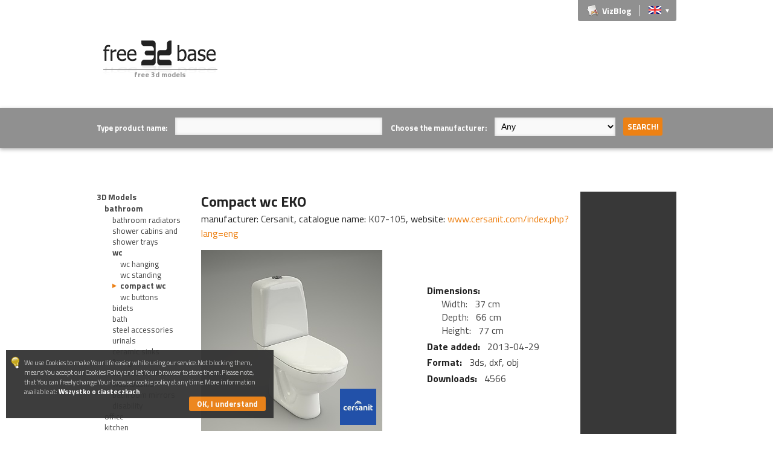

--- FILE ---
content_type: text/html; charset=utf-8
request_url: https://free3dbase.com/3d-model/compact-wc-eko/1324/231
body_size: 5511
content:
<!DOCTYPE html><html lang="en" xmlns:fb="http://ogp.me/ns/fb#"><head><meta charset="utf-8" /><title>Compact wc EKO - Cersanit - Free 3d models - Free 3D Base</title><link href="https://fonts.googleapis.com/css?family=Titillium+Web:400,700&amp;subset=latin,latin-ext" rel="stylesheet" type="text/css"><link rel="stylesheet" media="all" href="/css/style.min.css?v=15" type="text/css" /><link rel="shortcut icon" href="/img/favicon.ico" /><link rel="image_src" href="https://free3dbase.com/upload/modele/wc-kompakt-EKO.jpg" /><link rel="canonical" href="https://free3dbase.com/3d-model/compact-wc-eko/1324/231" /><meta name="author" content="Free 3D Base" /><meta name="description" content="Free 3D Base - Download high quality free 3d models of well-known companies in formats 3ds, dxf, obj."><meta name="keywords" content="free 3d models, high quality free 3d models, free 3d models download, free 3ds models, free 3d base, free 3d objects, interiors visualizations"><meta name="robots" content="index,follow" /><meta name="viewport" content="width=device-width, initial-scale=1.0" /><meta property="og:image" content="https://free3dbase.com/upload/modele/wc-kompakt-EKO.jpg" /><meta property="og:image:width" content="1200" /><meta property="og:image:height" content="630" /><meta property="og:site_name" content="Free 3d models | Darmowe modele 3d - Free 3D Base" /><meta property="og:title" content="Compact wc EKO - Cersanit - Free 3d models - Free 3D Base" /><meta property="og:description" content="Download high quality free 3d models of well-known companies in formats 3ds, dxf, obj. Pobieraj wysokiej jakości darmowe modele 3d produktów znanych firm." /><meta property="og:type" content="article" /><meta property="fb:app_id" content="362881663838002" /><meta property="fb:admins" content="100001109713675" /><meta property="article:author" content="416940321692040" /><meta property="og:url" content="https://free3dbase.com/3d-model/compact-wc-eko/1324/231" /><script>lang="en";</script></head><body><div id="fb-root"></div><script>(function(d, s, id) { var js, fjs = d.getElementsByTagName(s)[0]; if (d.getElementById(id)) return; js = d.createElement(s); js.id = id; js.src = "//connect.facebook.net/en_US/sdk.js#xfbml=1&version=v2.9&appId=362881663838002"; fjs.parentNode.insertBefore(js, fjs);}(document, "script", "facebook-jssdk"));</script><div class="wrapper"><ul class="log-in-box"><li class="vizblog"><a title="Blog with visualisations" href="/vizblog">VizBlog</a></li><li id="lang"><a href="/en" title="English version"><img alt="" src="/img/lang-gb.png" /></a><a id="switcher" href="#">&#9660;</a><a id="odd" href="/pl" title="Wersja polska"><img alt="" src="/img/lang-pl.png" /></a></li></ul></div><header class="header"><div class="wrapper"><div class="left"><a class="logo" href="/"><img src="/img/free-3d-base-logo-black.png" alt="Free 3D Base" width="210" /><h2>free 3d models</h2></a><div class="fb-like" data-href="https://facebook.com/free3dbase" data-width="90" data-colorscheme="dark" data-layout="button_count" data-show-faces="false" data-send="false"></div><div class="g-plusone" data-size="medium" data-href="http://free3dbase.com"></div></div><div class="banner"><script async src="//pagead2.googlesyndication.com/pagead/js/adsbygoogle.js"></script><ins class="adsbygoogle" style="display:inline-block;width:728px;height:90px" data-ad-client="ca-pub-2794953316119346" data-ad-slot="7974204322"></ins><script>(adsbygoogle = window.adsbygoogle || []).push({});</script></div></div></header><section class="section search"><div class="wrapper"><form method="get" action="/"><ul><li><label for="search">Type product name:</label><input type="text" id="search" name="search" value="" autocomplete="off" /></li><li><label for="producer">Choose the manufacturer:</label><select id="producer" name="producer"><option value="">Any</option><option value="3d studio">3d studio</option><option value="Bejot">Bejot</option><option value="Cersanit">Cersanit</option><option value="Etap Sofa">Etap Sofa</option><option value="Falcon">Falcon</option><option value="Fameg">Fameg</option><option value="Free3dbase">Free3dbase</option><option value="Jaga">Jaga</option><option value="KLUDI">KLUDI</option><option value="Koło">Koło</option><option value="Loft System">Loft System</option><option value="MAXlight">MAXlight</option><option value="Panele3d">Panele3d</option><option value="Tobo">Tobo</option></select><input type="submit" value="Search!" /></li></ul></form></div></section><section class="section body"><div class="wrapper"><div class="clear"><script async src="//pagead2.googlesyndication.com/pagead/js/adsbygoogle.js"></script><ins class="adsbygoogle" style="display:inline-block;width:728px;height:15px" data-ad-client="ca-pub-2794953316119346" data-ad-slot="4348795520"></ins><script>(adsbygoogle = window.adsbygoogle || []).push({});</script></div><div class="left"><div class="sec"><div class="tree"><ul><li class="parent"><h3><a href="/free-3d-models/3d-models/1">3D Models</h3></a><ul><li class="parent"><h3><a href="/free-3d-models/bathroom/140">bathroom</h3></a><ul><li><a href="/free-3d-models/bathroom-radiators/243">bathroom radiators</a></li><li><a href="/free-3d-models/shower-cabins-and-shower-trays/206">shower cabins and shower trays</a><ul><li><a href="/free-3d-models/shower-doors-and-walls/221">shower doors and walls</a></li><li><a href="/free-3d-models/half-round-shower-cabins/220">half-round shower cabins</a></li><li><a href="/free-3d-models/square-shower-trays/208">square shower trays</a></li><li><a href="/free-3d-models/half-round-shower-trays/209">half-round shower trays</a></li><li><a href="/free-3d-models/rectangular-shower-trays/210">rectangular shower trays</a></li><li><a href="/free-3d-models/square-shower-cabins/211">square shower cabins</a></li></ul></li><li class="parent"><h3><a href="/free-3d-models/wc/230">wc</h3></a><ul><li><a href="/free-3d-models/wc-hanging/233">wc hanging</a></li><li><a href="/free-3d-models/wc-standing/232">wc standing</a></li><li class="active"><h3><a href="/free-3d-models/compact-wc/231">compact wc</h3></a></li><li><a href="/free-3d-models/wc-buttons/235">wc buttons</a></li></ul></li><li><a href="/free-3d-models/bidets/234">bidets</a></li><li><a href="/free-3d-models/bath/222">bath</a><ul><li><a href="/free-3d-models/corner-baths/226">corner baths</a></li><li><a href="/free-3d-models/oval-baths/227">oval baths</a></li><li><a href="/free-3d-models/rectangular-bath/223">rectangular bath</a></li><li><a href="/free-3d-models/asymmetric-baths/228">asymmetric baths</a></li><li><a href="/free-3d-models/bath-screens/229">bath screens</a></li></ul></li><li><a href="/free-3d-models/steel-accessories/169">steel accessories</a></li><li><a href="/free-3d-models/urinals/236">urinals</a></li><li><a href="/free-3d-models/ceramic-sinks/237">ceramic sinks</a></li><li><a href="/free-3d-models/fittings/248">fittings</a><ul><li><a href="/free-3d-models/bath-fillers/253">bath fillers</a></li><li><a href="/free-3d-models/complementary-accessories/260">complementary accessories</a></li><li><a href="/free-3d-models/bidet-mixers/255">bidet mixers</a></li><li><a href="/free-3d-models/valves/254">valves</a></li><li><a href="/free-3d-models/shower-sets/252">shower sets</a></li><li><a href="/free-3d-models/shower-mixers/251">shower mixers</a></li><li><a href="/free-3d-models/basin-mixers/250">basin mixers</a></li><li><a href="/free-3d-models/bath-mixers/249">bath mixers</a></li></ul></li><li><a href="/free-3d-models/bathroom-furniture/146">bathroom furniture</a><ul><li><a href="/free-3d-models/bathroom-shelves/200">bathroom shelves</a></li><li><a href="/free-3d-models/bathroom-cabinets-wall/196">bathroom cabinets wall</a></li><li><a href="/free-3d-models/bathroom-cabinets-standing/199">bathroom cabinets standing</a></li><li><a href="/free-3d-models/vanity-unit/201">vanity unit</a></li><li><a href="/free-3d-models/furniture-accessories/147">furniture accessories</a></li></ul></li><li><a href="/free-3d-models/washbasins/180">washbasins</a><ul><li><a href="/free-3d-models/built-in-washbasins/185">built-in washbasins</a></li><li><a href="/free-3d-models/half-pedestals/189">half-pedestals</a></li><li><a href="/free-3d-models/pedestals/190">pedestals</a></li><li><a href="/free-3d-models/under-countertop-washbasins/187">under countertop washbasins</a></li><li><a href="/free-3d-models/furniture-washbasins/182">furniture washbasins</a></li><li><a href="/free-3d-models/countertop-washbasins/184">countertop washbasins</a></li><li><a href="/free-3d-models/asymmetrical-washbasins/183">asymmetrical washbasins</a></li><li><a href="/free-3d-models/classical-washbasins/181">classical washbasins</a></li></ul></li><li><a href="/free-3d-models/bathroom-mirrors/191">bathroom mirrors</a></li><li><a href="/free-3d-models/disability/141">disability</a><ul><li><a href="/free-3d-models/wc-disability/192">wc disability</a></li><li><a href="/free-3d-models/disability-furniture/144">disability furniture</a><ul><li><a href="/free-3d-models/disability-accessories/145">disability accessories</a></li></ul></li><li><a href="/free-3d-models/bath-disability/225">bath disability</a></li><li><a href="/free-3d-models/disability-sinks/173">disability-sinks</a></li></ul></li></ul></li><li><a href="/free-3d-models/office/103">office</a><ul><li><a href="/free-3d-models/swivel-chairs-armchairs/194">swivel chairs & armchairs</a></li><li><a href="/free-3d-models/conference-chairs/239">conference chairs</a></li><li><a href="/free-3d-models/cargo/213">cargo</a></li><li><a href="/free-3d-models/office-supplies/261">office supplies</a></li><li><a href="/free-3d-models/conference-tables/216">conference tables</a></li><li><a href="/free-3d-models/lobby-and-reception/256">lobby and reception</a><ul><li><a href="/free-3d-models/tables/259">tables</a></li><li><a href="/free-3d-models/sofas-and-seats/258">sofas and seats</a></li><li><a href="/free-3d-models/armchairs/257">armchairs</a></li></ul></li><li><a href="/free-3d-models/desks/202">desks</a><ul><li><a href="/free-3d-models/plain-desks/204">plain desks</a></li><li><a href="/free-3d-models/profiled-desks/203">profiled desks</a></li><li><a href="/free-3d-models/desks-and-containers/212">desks and containers</a></li></ul></li><li><a href="/free-3d-models/office-cabinets/219">office cabinets</a></li><li><a href="/free-3d-models/office-tables/217">office tables</a></li><li><a href="/free-3d-models/office-commodes/215">office commodes</a></li><li><a href="/free-3d-models/containers/214">containers</a></li></ul></li><li><a href="/free-3d-models/kitchen/81">kitchen</a><ul><li><a href="/free-3d-models/kitchen-equipment/84">kitchen equipment</a><ul><li><a href="/free-3d-models/cooking-hoods/85">cooking hoods</a></li><li><a href="/free-3d-models/range-cookers/224">range cookers</a></li><li><a href="/free-3d-models/refrigerators/106">refrigerators</a></li></ul></li><li><a href="/free-3d-models/kitchen-furniture/82">kitchen furniture</a></li><li><a href="/free-3d-models/kitchen-ware/83">kitchen ware</a></li></ul></li><li><a href="/free-3d-models/garden/101">garden</a><ul><li><a href="/free-3d-models/trees/102">trees</a></li><li><a href="/free-3d-models/lawn/107">lawn</a></li></ul></li><li><a href="/free-3d-models/decoration/108">decoration</a><ul><li><a href="/free-3d-models/doilies/110">doilies</a></li><li><a href="/free-3d-models/hangers/262">hangers</a></li><li><a href="/free-3d-models/carpets/109">carpets</a></li><li><a href="/free-3d-models/3d-wall-panels/238">3d wall panels</a></li><li><a href="/free-3d-models/decor-bowls/111">decor bowls</a></li><li><a href="/free-3d-models/3d-art/195">3d art</a></li></ul></li><li><a href="/free-3d-models/furniture/131">furniture</a><ul><li><a href="/free-3d-models/living-room-furniture/133">living room furniture</a><ul><li><a href="/free-3d-models/armchairs/136">armchairs</a></li><li><a href="/free-3d-models/poufs-and-seat/264">poufs and seat</a></li><li><a href="/free-3d-models/sofas/135">sofas</a></li></ul></li><li><a href="/free-3d-models/chairs-and-stools/154">chairs and stools</a><ul><li><a href="/free-3d-models/rocking-chairs/268">rocking chairs</a></li><li><a href="/free-3d-models/armrest-chairs/267">armrest chairs</a></li><li><a href="/free-3d-models/settees/269">settees</a></li><li><a href="/free-3d-models/standard-chairs/155">standard chairs</a></li><li><a href="/free-3d-models/bar-stools/156">bar stools</a></li><li><a href="/free-3d-models/stools/157">stools</a></li></ul></li><li><a href="/free-3d-models/tables/148">tables</a><ul><li><a href="/free-3d-models/bar-tables/193">bar tables</a></li><li><a href="/free-3d-models/coffee-tables/149">coffee tables</a></li><li><a href="/free-3d-models/dining-tables/150">dining tables</a></li></ul></li><li><a href="/free-3d-models/cabinet-and-wardrobes/137">cabinet and wardrobes</a><ul><li><a href="/free-3d-models/drawers/138">drawers</a></li><li><a href="/free-3d-models/nightstands/151">nightstands</a></li><li><a href="/free-3d-models/wardrobes/152">wardrobes</a></li><li><a href="/free-3d-models/tv-racks/153">tv racks</a></li><li><a href="/free-3d-models/glas-cases/139">glas cases</a></li></ul></li></ul></li><li><a href="/free-3d-models/equipment/37">equipment</a><ul><li><a href="/free-3d-models/radiators/244">radiators</a><ul><li><a href="/free-3d-models/wall-radiators/245">wall radiators</a></li><li><a href="/free-3d-models/standing-radiators/246">standing radiators</a></li><li><a href="/free-3d-models/canal-radiators/247">canal radiators</a></li></ul></li><li><a href="/free-3d-models/fireplaces/44">fireplaces</a><ul><li><a href="/free-3d-models/fireplaces/50">fireplaces</a></li><li><a href="/free-3d-models/bio-fireplaces/46">bio_fireplaces</a></li></ul></li></ul></li><li><a href="/free-3d-models/lighting/31">lighting</a><ul><li><a href="/free-3d-models/indoor/34">indoor</a><ul><li><a href="/free-3d-models/chandeliers/87">chandeliers</a></li><li><a href="/free-3d-models/pendants-lights/86">pendants lights</a></li><li><a href="/free-3d-models/wall-lamps/266">wall lamps</a></li><li><a href="/free-3d-models/table-lamps/35">table lamps</a></li><li><a href="/free-3d-models/ceiling-lamps/265">ceiling lamps</a></li><li><a href="/free-3d-models/downlights/263">downlights</a></li><li><a href="/free-3d-models/floor-lamps/80">floor lamps</a></li></ul></li><li><a href="/free-3d-models/outdoor/33">outdoor</a></li></ul></li></ul></li></ul></div></div><div class="sec"><p class="sortBy">Sort by:</p><div class="tree sort"><ul><li class="parent"><a rel="nofollow" href="?sortBy=dataDodania&amp;direction=DESC">Date added</a><ul><li class="active"><a rel="nofollow" href="?sortBy=dataDodania&amp;direction=DESC">from the newest</a></li><li ><a rel="nofollow" href="?sortBy=dataDodania&amp;direction=ASC">from the oldest</a></li></ul></li><li ><a rel="nofollow" href="?sortBy=nazwa&amp;direction=ASC">Model name</a><ul><li ><a rel="nofollow" href="?sortBy=nazwa&amp;direction=ASC">From A to Z</a></li><li ><a rel="nofollow" href="?sortBy=nazwa&amp;direction=DESC">From Z to A</a></li></ul></li></ul></div></div> </div><div class="right"><div class="models"><div class="model-details"><div class="model-header" itemscope itemtype="http://schema.org/Product"><link itemprop="url" href="https://free3dbase.com/3d-model/compact-wc-eko/1324/231" /><h1 itemprop="name">Compact wc EKO</h1><small itemprop="owns">manufacturer: <a href="/?producer=Cersanit" title="Show all available models from Cersanit">Cersanit</a>, catalogue name: <span class="white">K07-105</span>, website: <a class="orange" href="http://www.cersanit.com/index.php?lang=eng" title="Cersanit" target="_blank" rel="nofollow">www.cersanit.com/index.php?lang=eng</a></small></div><div><div class="photo"><figure><img itemprop="image" alt="free 3d models - Compact wc EKO" src="/upload/modele/wc-kompakt-EKO.jpg" /><a class="producer" href="/?producer=Cersanit" title="Manufacturer: Cersanit"><img itemprop="logo" alt="Cersanit" src="/upload/firmy/cersanit.jpg" /></a><figcaption><small>Compact wc EKO</small></figcaption></figure></div><div class="details"><ul><li><b>Dimensions:</b><ul><li itemprop="width">Width: <span>37 cm</span></li><li itemprop="depth">Depth: <span>66 cm</span></li><li itemprop="height">Height: <span>77 cm</span></li></ul></li><li><b>Date added:</b> <span>2013-04-29</span></li><li><b>Format:</b> <span>3ds, dxf, obj</span></li><li><b>Downloads:</b> <span>4566</span></li></ul></div></div><div class="warning">Notice! Downloading this 3d model means You apply our <a href="/terms-and-conditions" title="Terms and Conditions of Free 3D Base">Terms and Conditions</a>.</div><div class="clear ad-sekcja4"><script async src="//pagead2.googlesyndication.com/pagead/js/adsbygoogle.js"></script><ins class="adsbygoogle" style="display:inline-block;width:468px;height:60px" data-ad-client="ca-pub-2794953316119346" data-ad-slot="2872062326"></ins><script>(adsbygoogle = window.adsbygoogle || []).push({});</script></div><a class="button download" href="/pobieranie/1324">Download</a><div class="fb-like" data-href="https://free3dbase.com/3d-model/wc-kompakt-eko/1324/231" data-send="true" data-width="390" data-show-faces="true" data-colorscheme="dark"></div><div class="g-plusone" data-size="medium" data-href="https://free3dbase.com/3d-model/wc-kompakt-eko/1324/231"></div></div><br /><br /><h3 class="cat">Featured in this category</h2><hr /><ul class="models-list"><li><a href="/model-3d/compact-wc-carina/1323/231"><img alt="Compact wc CARINA" src="/upload/modele/wc-kompakt-CARINA.jpg" /><p>Compact wc CARINA</p></a></li><li><a href="/model-3d/compact-wc-facile/1325/231"><img alt="Compact wc FACILE" src="/upload/modele/wc-kompakt-FACILE.jpg" /><p>Compact wc FACILE</p></a></li><li><a href="/model-3d/compact-wc-nano/1328/231"><img alt="Compact wc NANO" src="/upload/modele/wc-kompakt-NANO.jpg" /><p>Compact wc NANO</p></a></li><li><a href="/model-3d/compact-wc-iryda/1326/231"><img alt="Compact wc IRYDA" src="/upload/modele/wc-kompakt-IRYDA.jpg" /><p>Compact wc IRYDA</p></a></li><li><a href="/model-3d/compact-wc-merida/1327/231"><img alt="Compact wc MERIDA" src="/upload/modele/wc-kompakt-MERIDA.jpg" /><p>Compact wc MERIDA</p></a></li></ul><div class="navi"><p class="breadcrumbs">You're here: <a href="/free-3d-models/3d-models/1">3D Models</a> > <a href="/free-3d-models/bathroom/140">bathroom</a> > <a href="/free-3d-models/wc/230">wc</a> > <a href="/free-3d-models/compact-wc/231">compact wc</a></p></div><p class="count">Models available: <span>1825</span></p></div><div class="ad ad-1"><script async src="//pagead2.googlesyndication.com/pagead/js/adsbygoogle.js"></script><ins class="adsbygoogle" style="display:inline-block;width:160px;height:600px" data-ad-client="ca-pub-2794953316119346" data-ad-slot="6681969920"></ins><script>(adsbygoogle = window.adsbygoogle || []).push({});</script></div> </div></div><div class="wrapper"><div class="sponsors"><div class="ad ad-2 slotGroup1"><div><a class="vizblog" href="/vizblog" title="VizBlog - wizualizacje, projekty"><img src="/img/vizblog1.jpg" alt="VizBlog - wizualizacje, projekty" /></a></div><div><a href="https://suba-trans.pl" title="Suba-Trans - usługi transportowo-spedycyjne"><img src="/img/subatrans.png" alt="Suba-Trans"></a></div><div><a href="https://obstawianie-meczy.net/" title="Obstawianie meczy online"><img src="/img/obstawianie-meczy.png" alt=""></a></div><div></div><div></div></div><hr /><hr /></div></div></section><div class="polubNas"><a class="click-to-close" href="" title="" rel="nofollow"></a><h2>Like what we're doing? Join us on Facebook!</h2><div class="fb-like-box" data-href="https://www.facebook.com/free3dbase" data-width="660" data-colorscheme="light" data-show-faces="true" data-header="false" data-stream="false" data-show-border="false"></div></div><footer class="footer"><div class="wrapper"><a class="logo" href="/"><img src="/img/free-3d-base-logo.png" alt="" /></a><ul><li><a href="/about-us">About Free 3D Base</a></li><li><a href="/links">Links</a></li><li><a href="/our-offer">Our offer</a></li><li><a href="/partners">Partners</a></li><li><a href="/terms-and-conditions">Terms and Conditions</a></li><li><a href="/advertising">Advertising</a></li><li><a href="/contact">Contact</a></li><li><a href="/vizblog">VizBlog</a></li></ul></div></footer><div class="cookies"><p>We use Cookies to make Your life easier while using our service.Not blocking them, means You accept our Cookies Policy and let Your browser to store them.Please note, that You can freely change Your browser cookie policy at any time.More information available at: <a rel="nofollow" target="_blank" href="http://www.ico.org.uk/for_organisations/privacy_and_electronic_communications/the_guide/cookies">Wszystko o ciasteczkach</a>.</p><a class="close" href="">OK, I understand</a></div><ul class="autocomplete"></ul><script src="/js/common_new.min.js?v=5"></script><script type="text/javascript"> window.___gcfg = { lang: 'en-US' }; (function() { var po = document.createElement('script'); po.type = 'text/javascript'; po.async = true; po.src = 'https://apis.google.com/js/platform.js'; var s = document.getElementsByTagName('script')[0]; s.parentNode.insertBefore(po, s); })();</script><script type="text/javascript">(function(){ var bsa = document.createElement('script'); bsa.type = 'text/javascript'; bsa.async = true; bsa.src = 'https://s3.buysellads.com/ac/bsa.js'; (document.getElementsByTagName('head')[0]||document.getElementsByTagName('body')[0]).appendChild(bsa);})();</script><script async src="//pagead2.googlesyndication.com/pagead/js/adsbygoogle.js"></script><script> (adsbygoogle = window.adsbygoogle || []).push({ google_ad_client: "ca-pub-2794953316119346", enable_page_level_ads: true });</script><script type="text/javascript"> var _gaq = _gaq || []; _gaq.push(['_setAccount', 'UA-32482546-1']); _gaq.push(['_trackPageview']); (function() { var ga = document.createElement('script'); ga.type = 'text/javascript'; ga.async = true; ga.src = ('https:' == document.location.protocol ? 'https://ssl' : 'http://www') + '.google-analytics.com/ga.js'; var s = document.getElementsByTagName('script')[0]; s.parentNode.insertBefore(ga, s); })();</script></body></html>

--- FILE ---
content_type: text/html; charset=utf-8
request_url: https://accounts.google.com/o/oauth2/postmessageRelay?parent=https%3A%2F%2Ffree3dbase.com&jsh=m%3B%2F_%2Fscs%2Fabc-static%2F_%2Fjs%2Fk%3Dgapi.lb.en.2kN9-TZiXrM.O%2Fd%3D1%2Frs%3DAHpOoo_B4hu0FeWRuWHfxnZ3V0WubwN7Qw%2Fm%3D__features__
body_size: 160
content:
<!DOCTYPE html><html><head><title></title><meta http-equiv="content-type" content="text/html; charset=utf-8"><meta http-equiv="X-UA-Compatible" content="IE=edge"><meta name="viewport" content="width=device-width, initial-scale=1, minimum-scale=1, maximum-scale=1, user-scalable=0"><script src='https://ssl.gstatic.com/accounts/o/2580342461-postmessagerelay.js' nonce="TwcnpoZMnArIEpoI3bhvSw"></script></head><body><script type="text/javascript" src="https://apis.google.com/js/rpc:shindig_random.js?onload=init" nonce="TwcnpoZMnArIEpoI3bhvSw"></script></body></html>

--- FILE ---
content_type: text/html; charset=utf-8
request_url: https://www.google.com/recaptcha/api2/aframe
body_size: 268
content:
<!DOCTYPE HTML><html><head><meta http-equiv="content-type" content="text/html; charset=UTF-8"></head><body><script nonce="n5HsOf6GUWX2EbrY4NrxcQ">/** Anti-fraud and anti-abuse applications only. See google.com/recaptcha */ try{var clients={'sodar':'https://pagead2.googlesyndication.com/pagead/sodar?'};window.addEventListener("message",function(a){try{if(a.source===window.parent){var b=JSON.parse(a.data);var c=clients[b['id']];if(c){var d=document.createElement('img');d.src=c+b['params']+'&rc='+(localStorage.getItem("rc::a")?sessionStorage.getItem("rc::b"):"");window.document.body.appendChild(d);sessionStorage.setItem("rc::e",parseInt(sessionStorage.getItem("rc::e")||0)+1);localStorage.setItem("rc::h",'1769111672430');}}}catch(b){}});window.parent.postMessage("_grecaptcha_ready", "*");}catch(b){}</script></body></html>